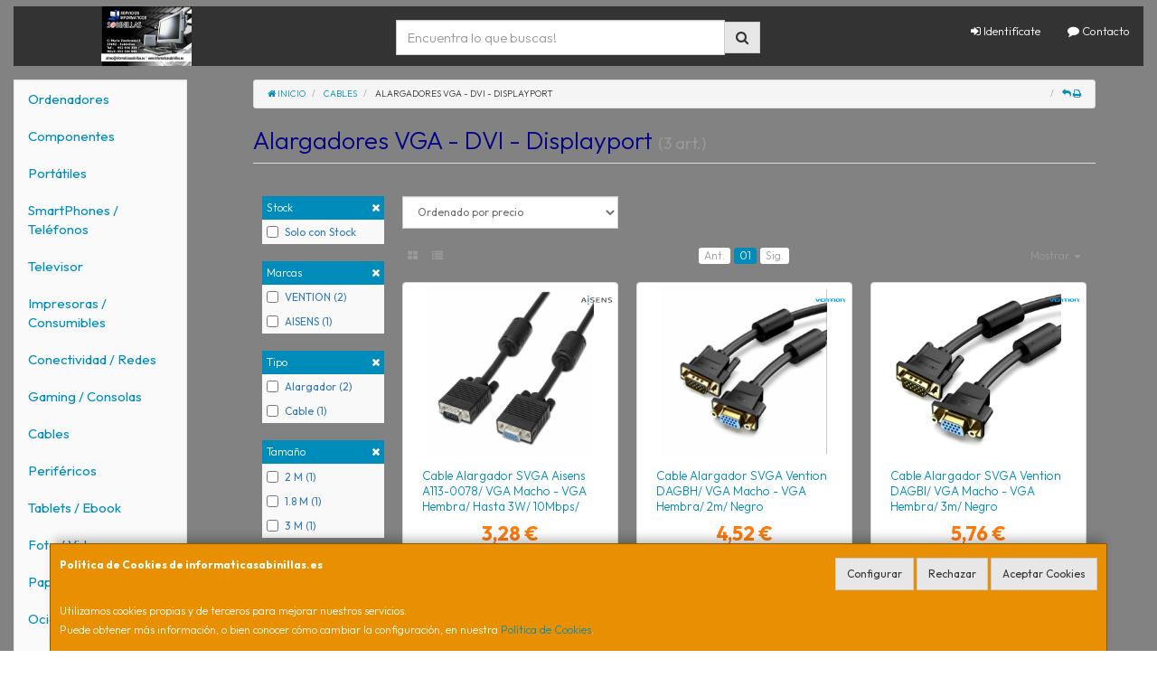

--- FILE ---
content_type: text/css
request_url: https://www.informaticasabinillas.es/assets/css/e_style.min.css?v=34
body_size: 93
content:
@import url("https://fonts.googleapis.com/css2?family=Outfit:wght@300;400;700&display=swap");html{height:100%}body{font-family:"Outfit";color:#000088!important}.body-bg{background-color:#828282!important}a,a:active{}a.activo,a:hover{}h1{}h2{}h3{}h4{}